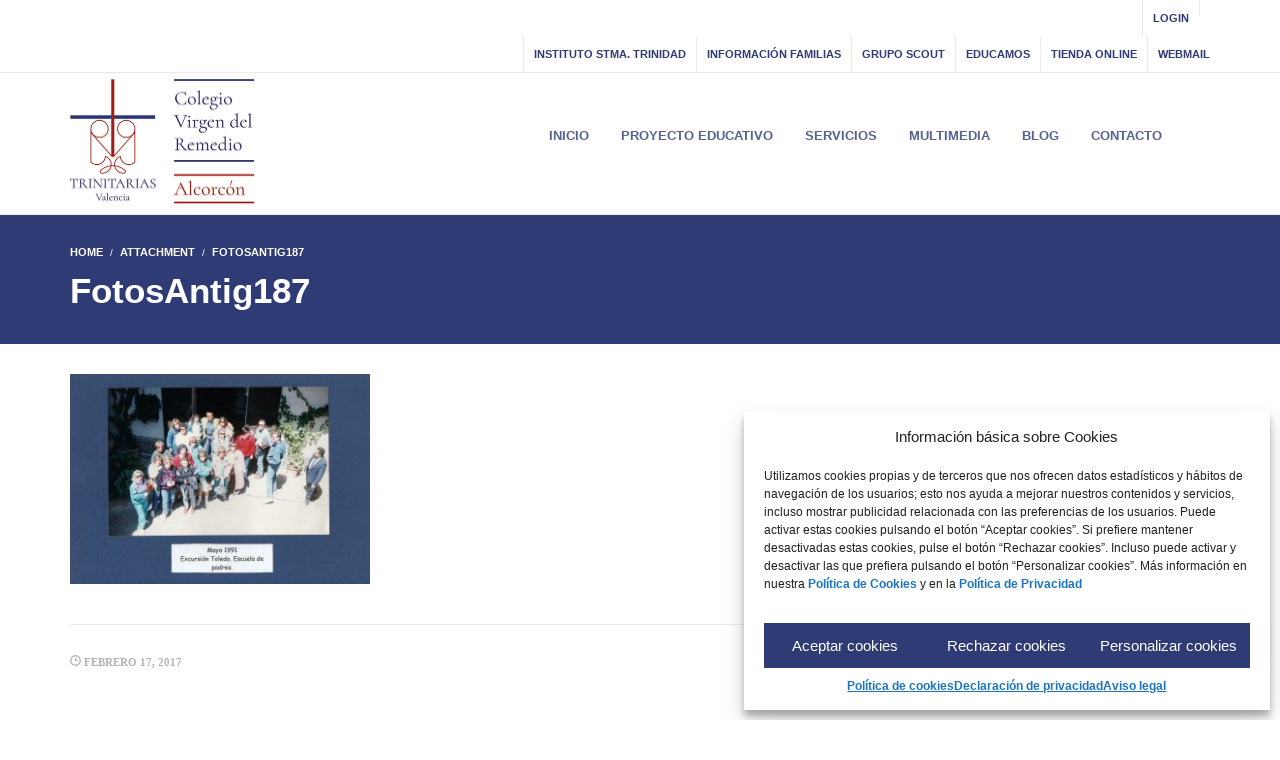

--- FILE ---
content_type: text/html; charset=utf-8
request_url: https://www.google.com/recaptcha/api2/anchor?ar=1&k=6LdHwTEgAAAAAFRg4i0d1PAr_1gSFTDId6v68mXv&co=aHR0cHM6Ly9jb2xlZ2lvdHJpbml0YXJpYXMuY29tOjQ0Mw..&hl=en&v=naPR4A6FAh-yZLuCX253WaZq&size=invisible&anchor-ms=20000&execute-ms=15000&cb=7uldodup4nky
body_size: 45515
content:
<!DOCTYPE HTML><html dir="ltr" lang="en"><head><meta http-equiv="Content-Type" content="text/html; charset=UTF-8">
<meta http-equiv="X-UA-Compatible" content="IE=edge">
<title>reCAPTCHA</title>
<style type="text/css">
/* cyrillic-ext */
@font-face {
  font-family: 'Roboto';
  font-style: normal;
  font-weight: 400;
  src: url(//fonts.gstatic.com/s/roboto/v18/KFOmCnqEu92Fr1Mu72xKKTU1Kvnz.woff2) format('woff2');
  unicode-range: U+0460-052F, U+1C80-1C8A, U+20B4, U+2DE0-2DFF, U+A640-A69F, U+FE2E-FE2F;
}
/* cyrillic */
@font-face {
  font-family: 'Roboto';
  font-style: normal;
  font-weight: 400;
  src: url(//fonts.gstatic.com/s/roboto/v18/KFOmCnqEu92Fr1Mu5mxKKTU1Kvnz.woff2) format('woff2');
  unicode-range: U+0301, U+0400-045F, U+0490-0491, U+04B0-04B1, U+2116;
}
/* greek-ext */
@font-face {
  font-family: 'Roboto';
  font-style: normal;
  font-weight: 400;
  src: url(//fonts.gstatic.com/s/roboto/v18/KFOmCnqEu92Fr1Mu7mxKKTU1Kvnz.woff2) format('woff2');
  unicode-range: U+1F00-1FFF;
}
/* greek */
@font-face {
  font-family: 'Roboto';
  font-style: normal;
  font-weight: 400;
  src: url(//fonts.gstatic.com/s/roboto/v18/KFOmCnqEu92Fr1Mu4WxKKTU1Kvnz.woff2) format('woff2');
  unicode-range: U+0370-0377, U+037A-037F, U+0384-038A, U+038C, U+038E-03A1, U+03A3-03FF;
}
/* vietnamese */
@font-face {
  font-family: 'Roboto';
  font-style: normal;
  font-weight: 400;
  src: url(//fonts.gstatic.com/s/roboto/v18/KFOmCnqEu92Fr1Mu7WxKKTU1Kvnz.woff2) format('woff2');
  unicode-range: U+0102-0103, U+0110-0111, U+0128-0129, U+0168-0169, U+01A0-01A1, U+01AF-01B0, U+0300-0301, U+0303-0304, U+0308-0309, U+0323, U+0329, U+1EA0-1EF9, U+20AB;
}
/* latin-ext */
@font-face {
  font-family: 'Roboto';
  font-style: normal;
  font-weight: 400;
  src: url(//fonts.gstatic.com/s/roboto/v18/KFOmCnqEu92Fr1Mu7GxKKTU1Kvnz.woff2) format('woff2');
  unicode-range: U+0100-02BA, U+02BD-02C5, U+02C7-02CC, U+02CE-02D7, U+02DD-02FF, U+0304, U+0308, U+0329, U+1D00-1DBF, U+1E00-1E9F, U+1EF2-1EFF, U+2020, U+20A0-20AB, U+20AD-20C0, U+2113, U+2C60-2C7F, U+A720-A7FF;
}
/* latin */
@font-face {
  font-family: 'Roboto';
  font-style: normal;
  font-weight: 400;
  src: url(//fonts.gstatic.com/s/roboto/v18/KFOmCnqEu92Fr1Mu4mxKKTU1Kg.woff2) format('woff2');
  unicode-range: U+0000-00FF, U+0131, U+0152-0153, U+02BB-02BC, U+02C6, U+02DA, U+02DC, U+0304, U+0308, U+0329, U+2000-206F, U+20AC, U+2122, U+2191, U+2193, U+2212, U+2215, U+FEFF, U+FFFD;
}
/* cyrillic-ext */
@font-face {
  font-family: 'Roboto';
  font-style: normal;
  font-weight: 500;
  src: url(//fonts.gstatic.com/s/roboto/v18/KFOlCnqEu92Fr1MmEU9fCRc4AMP6lbBP.woff2) format('woff2');
  unicode-range: U+0460-052F, U+1C80-1C8A, U+20B4, U+2DE0-2DFF, U+A640-A69F, U+FE2E-FE2F;
}
/* cyrillic */
@font-face {
  font-family: 'Roboto';
  font-style: normal;
  font-weight: 500;
  src: url(//fonts.gstatic.com/s/roboto/v18/KFOlCnqEu92Fr1MmEU9fABc4AMP6lbBP.woff2) format('woff2');
  unicode-range: U+0301, U+0400-045F, U+0490-0491, U+04B0-04B1, U+2116;
}
/* greek-ext */
@font-face {
  font-family: 'Roboto';
  font-style: normal;
  font-weight: 500;
  src: url(//fonts.gstatic.com/s/roboto/v18/KFOlCnqEu92Fr1MmEU9fCBc4AMP6lbBP.woff2) format('woff2');
  unicode-range: U+1F00-1FFF;
}
/* greek */
@font-face {
  font-family: 'Roboto';
  font-style: normal;
  font-weight: 500;
  src: url(//fonts.gstatic.com/s/roboto/v18/KFOlCnqEu92Fr1MmEU9fBxc4AMP6lbBP.woff2) format('woff2');
  unicode-range: U+0370-0377, U+037A-037F, U+0384-038A, U+038C, U+038E-03A1, U+03A3-03FF;
}
/* vietnamese */
@font-face {
  font-family: 'Roboto';
  font-style: normal;
  font-weight: 500;
  src: url(//fonts.gstatic.com/s/roboto/v18/KFOlCnqEu92Fr1MmEU9fCxc4AMP6lbBP.woff2) format('woff2');
  unicode-range: U+0102-0103, U+0110-0111, U+0128-0129, U+0168-0169, U+01A0-01A1, U+01AF-01B0, U+0300-0301, U+0303-0304, U+0308-0309, U+0323, U+0329, U+1EA0-1EF9, U+20AB;
}
/* latin-ext */
@font-face {
  font-family: 'Roboto';
  font-style: normal;
  font-weight: 500;
  src: url(//fonts.gstatic.com/s/roboto/v18/KFOlCnqEu92Fr1MmEU9fChc4AMP6lbBP.woff2) format('woff2');
  unicode-range: U+0100-02BA, U+02BD-02C5, U+02C7-02CC, U+02CE-02D7, U+02DD-02FF, U+0304, U+0308, U+0329, U+1D00-1DBF, U+1E00-1E9F, U+1EF2-1EFF, U+2020, U+20A0-20AB, U+20AD-20C0, U+2113, U+2C60-2C7F, U+A720-A7FF;
}
/* latin */
@font-face {
  font-family: 'Roboto';
  font-style: normal;
  font-weight: 500;
  src: url(//fonts.gstatic.com/s/roboto/v18/KFOlCnqEu92Fr1MmEU9fBBc4AMP6lQ.woff2) format('woff2');
  unicode-range: U+0000-00FF, U+0131, U+0152-0153, U+02BB-02BC, U+02C6, U+02DA, U+02DC, U+0304, U+0308, U+0329, U+2000-206F, U+20AC, U+2122, U+2191, U+2193, U+2212, U+2215, U+FEFF, U+FFFD;
}
/* cyrillic-ext */
@font-face {
  font-family: 'Roboto';
  font-style: normal;
  font-weight: 900;
  src: url(//fonts.gstatic.com/s/roboto/v18/KFOlCnqEu92Fr1MmYUtfCRc4AMP6lbBP.woff2) format('woff2');
  unicode-range: U+0460-052F, U+1C80-1C8A, U+20B4, U+2DE0-2DFF, U+A640-A69F, U+FE2E-FE2F;
}
/* cyrillic */
@font-face {
  font-family: 'Roboto';
  font-style: normal;
  font-weight: 900;
  src: url(//fonts.gstatic.com/s/roboto/v18/KFOlCnqEu92Fr1MmYUtfABc4AMP6lbBP.woff2) format('woff2');
  unicode-range: U+0301, U+0400-045F, U+0490-0491, U+04B0-04B1, U+2116;
}
/* greek-ext */
@font-face {
  font-family: 'Roboto';
  font-style: normal;
  font-weight: 900;
  src: url(//fonts.gstatic.com/s/roboto/v18/KFOlCnqEu92Fr1MmYUtfCBc4AMP6lbBP.woff2) format('woff2');
  unicode-range: U+1F00-1FFF;
}
/* greek */
@font-face {
  font-family: 'Roboto';
  font-style: normal;
  font-weight: 900;
  src: url(//fonts.gstatic.com/s/roboto/v18/KFOlCnqEu92Fr1MmYUtfBxc4AMP6lbBP.woff2) format('woff2');
  unicode-range: U+0370-0377, U+037A-037F, U+0384-038A, U+038C, U+038E-03A1, U+03A3-03FF;
}
/* vietnamese */
@font-face {
  font-family: 'Roboto';
  font-style: normal;
  font-weight: 900;
  src: url(//fonts.gstatic.com/s/roboto/v18/KFOlCnqEu92Fr1MmYUtfCxc4AMP6lbBP.woff2) format('woff2');
  unicode-range: U+0102-0103, U+0110-0111, U+0128-0129, U+0168-0169, U+01A0-01A1, U+01AF-01B0, U+0300-0301, U+0303-0304, U+0308-0309, U+0323, U+0329, U+1EA0-1EF9, U+20AB;
}
/* latin-ext */
@font-face {
  font-family: 'Roboto';
  font-style: normal;
  font-weight: 900;
  src: url(//fonts.gstatic.com/s/roboto/v18/KFOlCnqEu92Fr1MmYUtfChc4AMP6lbBP.woff2) format('woff2');
  unicode-range: U+0100-02BA, U+02BD-02C5, U+02C7-02CC, U+02CE-02D7, U+02DD-02FF, U+0304, U+0308, U+0329, U+1D00-1DBF, U+1E00-1E9F, U+1EF2-1EFF, U+2020, U+20A0-20AB, U+20AD-20C0, U+2113, U+2C60-2C7F, U+A720-A7FF;
}
/* latin */
@font-face {
  font-family: 'Roboto';
  font-style: normal;
  font-weight: 900;
  src: url(//fonts.gstatic.com/s/roboto/v18/KFOlCnqEu92Fr1MmYUtfBBc4AMP6lQ.woff2) format('woff2');
  unicode-range: U+0000-00FF, U+0131, U+0152-0153, U+02BB-02BC, U+02C6, U+02DA, U+02DC, U+0304, U+0308, U+0329, U+2000-206F, U+20AC, U+2122, U+2191, U+2193, U+2212, U+2215, U+FEFF, U+FFFD;
}

</style>
<link rel="stylesheet" type="text/css" href="https://www.gstatic.com/recaptcha/releases/naPR4A6FAh-yZLuCX253WaZq/styles__ltr.css">
<script nonce="g4TruaZINfsh0fj33GA_Rg" type="text/javascript">window['__recaptcha_api'] = 'https://www.google.com/recaptcha/api2/';</script>
<script type="text/javascript" src="https://www.gstatic.com/recaptcha/releases/naPR4A6FAh-yZLuCX253WaZq/recaptcha__en.js" nonce="g4TruaZINfsh0fj33GA_Rg">
      
    </script></head>
<body><div id="rc-anchor-alert" class="rc-anchor-alert"></div>
<input type="hidden" id="recaptcha-token" value="[base64]">
<script type="text/javascript" nonce="g4TruaZINfsh0fj33GA_Rg">
      recaptcha.anchor.Main.init("[\x22ainput\x22,[\x22bgdata\x22,\x22\x22,\[base64]/[base64]/[base64]/[base64]/[base64]/SVtnKytdPU46KE48MjA0OD9JW2crK109Tj4+NnwxOTI6KChOJjY0NTEyKT09NTUyOTYmJk0rMTxwLmxlbmd0aCYmKHAuY2hhckNvZGVBdChNKzEpJjY0NTEyKT09NTYzMjA/[base64]/eihNLHApOm0oMCxNLFtULDIxLGddKSxmKHAsZmFsc2UsZmFsc2UsTSl9Y2F0Y2goYil7UyhNLDI3Nik/[base64]/[base64]/[base64]/[base64]/[base64]/[base64]\\u003d\x22,\[base64]\\u003d\x22,\[base64]/DvcK/[base64]/GcOhdQHCmMKgw4nCsh7CpcKmw7HCocOTHMOZXiRfbcKfBS0DwolMw5PDmixNwoBow5cDTinDmcKww7BYO8KRwpzCjzFPf8Odw4TDnnfCqz0xw5shwoIOAsKwaXw9wqfDkcOUHUVAw7USw5jDritMw4vChBYWUg/Cqz4udsKpw5TDpHt7BsOnYVAqHsO3Lgsow5zCk8KxBgHDm8OWwq3DmhAGwobDiMOzw6IYw6LDp8OTM8OrDi1OwpLCqy/[base64]/Diyo9wq99wo1KwqlCwrLDgnbDv3rCnWVPw6zCg8OhwpnDmW3CusOlw7XDm0HCjRLCmifDksOLeWLDnhLDgMOuwo/ClcKDIMK1S8KFHsODEcOKw5rCmcOYwrTClF4tEhAdQmRmasKLJcOJw6rDo8OQwpRfwqPDkUYpNcKrSzJHG8OvTkZrw5ItwqEaCMKMdMO9CsKHesOjGcK+w58BUm/DvcOdw7E/[base64]/CtsKxwohhRFAGAsKaXMKgwqJww7hrwocyZsKUwrlEwqhewq0Yw6XDkMKTYcK6XjtRw7TCn8K6L8K5CjjCkcOOw5/Dp8KNwrwGdMK7wrLCoHnDhsOuw7vDssOObcOowofCrMOkFMKAwo7DusObdMOfwptXO8KSwrjCt8OydcOwA8OfFy3Csj8Iw7ZGwqnCpsKwL8K7w5/Cpn1rwoLCkMKPw4l1aD3CrsOFcMKewq3CuynCjy8wwq0awpQ2woBKDSPCpkNbwrDCn8KHcsKCNG7CgcKGwoQ2w7LDkjFGwrZbPwjCoFbCnTlgwqMAwo9+w6FzRifCjMKfw64lEStiTAkFYFtOb8OJfgQtw5xJw63DucOwwoNAHWxYw4M0ISVFw4/[base64]/CrW/CkRsaesO+c1cdbFPDvcOww4c5wo0/e8Olw7XCoEvDvMOLw64hwq/CmmjDmDwZVD7Co302bsKPG8K2AcOIWsOXF8O2Yl/DksK/EcO4w7vDksKUG8KBw5JEPVnCmFrDjiDCv8Okw7t7PWfCpBvCunphwpR2w5dTw4VORlN8wo8wO8OPw591wrpSNHvCqcOuw5rDqcOewoYzSwzDvBIeJsOCb8Ofw64gwoXChcOgM8Oyw6nDpVTDrj/[base64]/[base64]/[base64]/DsRXDtcKwwoLCrsOaw5AOwqnCvkY7w7RTw5hLw4AzKxnCocKGw7srwrFjOh8Nw7Q/bcOIw73CjwRZPMOURMKRMsOnw5zDmcOrJcKjLMK1wpXCiCPDrn/CtDzCtsKawqjCmcK9IHnDg1wwVcOxw7bCmFVgIzdQajoXbcOaw5dYag9fWXNjw4A7w4kMwqhVPMKsw7wuJsOjwqcewrfDj8ORM24nHR/DuCdBw7HCl8KLN2xSwqdzccOBw4rCvELDhToyw5IiEsO9K8K1ITPCvQTDl8OlwrLDqsKbZxcFWXBWw4sbw709wrXDqsOCF3PCmsKCwrVRDSRnw5xsw4DClMOdw5szBcOJwpTDnyLDvA9CYsOMwoB8RcKCcU7DjMKqwqpswo/CvMK2bTzDvMOjwrYFwp4sw6jDmg8hfsKRNRJ2AmjCmMK1DDsowoPDqsKiMMOVw5XChikSH8KUWMKYw6XCtHgPHlTCtj53SMKNPcKSw5t/Cx7CpsOgN2dJdwVRYCVLCMOzDz7DrxfDvh4NwpjDsy8vw7NdwqTCgmLDkzB2LmfDucOARWHDkXE6w43Dgw/DmsO2eMKGGwFXw7PDsEzCmQt8wqnCr8OzCsO+C8KJwq7DrcOvdGVGMl7Ci8ORHHHDn8KOE8KZWcKfECXCrkImworCmnrDgFHCuANBwq/DncKiw43Dn1xFHcKAw6oBcBtFwpsKw7txIcK1w44hwocgFl1HwohJesKWw7XDjMO9w49xdcOuw7bCkcKCwrA/TDPDtsK5WMKTMgHDggkqwoLDmR3CpyRywpbCkcKYAMKDIgfCg8O9w5Q/ccO7w6fDk3M9wq0HYMOBUMOJwqPDgsOQO8KXwrVNBMOYMsOmE3NrwovDow3CsQzDszXCtlzCtyZlW2kGRHR7wr/CvcOtwrJ4C8KHYcKWw5vDjHLCucKqwpAoGMKmJFF6w54ow4cFM8O5JC81w5ssC8KqSsO4SVnCnWVwCMOKLWPDvTBHJ8OFS8OqwpFVKcOwSMOlV8Omw5g/cAAVTBXCiFHCgh/[base64]/w6ZFw6lqU8Kzw7Q0GsK+CMK1Fy7DjsOUOlFmw5vDmcK+QwIBbB/[base64]/[base64]/N2rCk8KRw6hEAcK4cDsMw4nCnWlKRkFCPMOSwrzDk3tBw4YufMKAI8O7wpHDpnrCjy/DhMOXVcOzEQrCucK0wpHCnUoMwoRVw4A3E8KFwrwTfxHCnGgsUz5PbcOfwrrCtyFLUlsIwrTCgMKmaMO/wqbDjX7Dv0bCh8OWwqYYQChZw4N7D8KCAcKBw7LDoGFpWsKywqJhV8OKwpfDsx/Dk3vDmWIoc8Ktw4MVwpNZwpxwVV7CuMOAcWQzO8KHVCQOwo0RCFrCqMKuwpYHZ8KQwq45wqvCmsKUw7wTwqDCjADDlMKowrspw7LCicKKwrBEw6I5UsKcYsK8KmEIwpjCu8OGwqfCsHLDpUM3w43DrjpnMMKeXWUfw7Ncw4JLFU/Dl3lswrFswpPCqcOOwrrCiUg1GMO2w5TDv8KnNcObbsO8wq4GwqjCqcOFZsOQP8OSasKDUDHCthd5w47DvcKrw4vDsDvCh8OOw6puC1LDkH1sw4F4ZVfCpAvDp8OhQ11xW8OXGsKHwpLCuhp/w6rDgGzDvwXCmsOdwoMpVELCtMKtMANywqQxwqEww6rCqMKkVAFowpnCrsKvw7sqT2fDlMO0w5HCnV1Iw7fDiMKXfyMySMObKcOxw5zDnzDDiMOLwpzCqMOBR8ODRMKnUMOVw4bCtlLCvm1ewpPClURKfw5/[base64]/CjsKBLUPCvmbCi0jCkk/DixQGw5IgdsOmAsKCw6Umc8KVwqPCo8KGw5gsDALDmsO3RVdhL8KKOMO7EnjCn0PCtMKPw5MANEbDgTZhwok/[base64]/ZUfDlXvDqcOgVMK1Z8O4w4nCgRfDl8KrTjAwJEnCg8K/Ww0LHkgAJMK0w6nDvRDDth3DqBAuwqsFwrnDnCHCmTBfWcOLw7fCtGfDpsKdF2jCvX5lw63CnMKAwrhZwrFrfsOhwpLCjcOoDmEOcxXCnH5KwoJEw4dTA8OLwpDDsMKJwqBbw4kMbntHTWrDksKQM0XCnMOTX8KcDgTDhcKOwpXDlMO+EcKSwpQuf1VJwqvDp8Kfek/[base64]/[base64]/[base64]/XgzCkkDCgMK/w4/DvCDCtxcjw4AvE1fDsMOrw5rCoMO/[base64]/IT4QwrnCvwUOdB3ClgIbwonCqDcEPcK4SsKVwrHCm1dHwqsiw4HDjcKywqrDvglMwoMIw6RlwpLCpAFiw75GWhoZw6spHsOKw7fDsnAdw75iIcOdwpXCnsO2wo3CuUVzcWUXOizCrcKdTRLDmh49f8OSYcOiwosqw4LDtsOsHU9EfMKRI8OrS8Oyw4E3wr/Dp8OGMcK7M8Oiw7V/RhxEw5o8wqVEZTozMnrChMKAMGXDusK4wpnCszXDtMKHwqjDtjE9VB41w6HDrcO0QzhHwqIZGGZ/[base64]/w7cOw6IIw7o0wrsUw47DrxXCkB5uw67DmGFyEAI4V2YhwrF7M28vUm7CjsO5w5/DiEHDtD/CkxXCp1VsViFwZ8KVwpvDhRZ5TsOhw5VgwqbDgMO9w7hLwrBfE8OzRsKoFi/[base64]/Cq3rDtsKrJEXCjMKFwpcMwr3CpCnDuBgfw6wHD8KVwrgnwq44NFzCvMKEw5sSwpLDtwrCv3JMOF7DlcOnL1gvwochwo1FbiDCnBjDp8KWwr0hw4bDnE4Tw5AzwqRtOnjCn8KowrUqwqUYwq16w4x/w7hAwqg+Rlxmw4XCoV7CqsK9wrrCvVAkPMO1w4/[base64]/DsMOATkN2w6rDoMKtw4tswp7CqGjCoFrDvFzDvll0flPCtMO3w7l7NMOeSSZVwq4Mw7U3w7vCqS0XQcOIw5PDvMOtwqjDhMKRZcKqKcOCXMOYNMO/RcKiw4PCicKyQcK+UTBtwo3CrsOiE8KPasKmGzfCv0jCucOEwpfCl8OdZiJMwrLDgcOcwqFZw7TChsO5wpPDlsK7O0/[base64]/Dv3tfKBNWw45Zw5NRwp4Vw47DsWvDisKgw6MMfsKtHkHCjxQwwq/DlMOpRWVTTMOBGMODWmnDtMKUHithw41mO8KMacKPG2V8O8OBw7rDlH9Tw6g/woLConjCvVHCqSATeVLCncOJw6/CpcK4NU7CvMOaZzQbJWcrw6nCg8KIX8KPOmrDrcOTPxBgHghawroLScOTwpXCg8Ohw507QMO9PzE7wpnCmntodcKqwp/CrXU/Uxo9w63DisO4JsOlw7rClSFXPsK0b3zDrGbCum8iw4caEcKycsOJw73CohfDpEgTEsO5w7M6fsORwrvDicKCwqc6Dm8dwqbClsOkWBROdDfCry4hYsKbQsKKfgBjw7TCrRDDocO8csOuQcKEOsOLFcKjKMO2w6N2wpJrAxnDjQBGE2fDlBvDhQ4Owok/[base64]/Dq20Jwr1gI8OwAcOyw43DkwDDjELDiAPDki1RB34NwrAewobCmx4pdsOqLsOpw5BNfmg1wrAfRnfDhivDosORw4/Dp8KowoBawqJPw5JdUMOGwrspwrPCr8Kcw6IGw7nCmcK8Q8OlV8OoHcKuEjkgwr4/[base64]/[base64]/Ds8KEOSXCrBrDpB/[base64]/CjMK/IMKdw610wq7DrVRLPgomw7nCowTDoMK2wqDClXYAwp8jw5N8MsOywqTDusOxGcKdwrRvwqtZw54QZHB7BRbCg2/DnwzDi8OVGMKHKwMmw4tBHcODcANbw4/[base64]/Ds0pMMsOcAcOeT0Eaw5nDicOvwq/DjA8uYsOIw6fDmcKaw4wmw7JIwrx5w6TDsMKUQcO5OsOww48Jwq0wO8KdAkQXwo/CkhMcw4bCqwoAwr3Dpw3CmG0Twq3Ds8OvwogKZA/Dg8KSwoRbN8OfQMKXw40PZ8OpGEw/UE3DvMK1f8OmPMO7FwNcd8ODI8KGTmxJMjHDiMOzw5RtesONHXIOCzd9w4/[base64]/[base64]/DqzEDw6dtF2MIw5jCk3NUwoXDqsOsccKtworCrCvDqXgMw5TDghRhe2ZTB0fDiT1kEMO/cBnDtMOhwolSPzxswqgcwqs1FX3ChsKMfltIOUEfwrvCt8ORNgjChGHCvkM8TsOEeMKbwp50wobCosOEw4XCt8Ofw4cQOcK6wqgJEsKMw6zDrWTChMOPw7nCskhTwqnCoRTCrQzCqcKKYivDhl5Zw5fCqiAQw6HDoMKFw7bDmB/CpsO3w5V8wqfDhBLCicKjLyUNw6DDlRDDicO1Y8OJScOTL1bCn0loasK6K8OyQj7Cv8Ofw5NKOGDCtG45RsKxw4PDr8K1P8K3E8OMMsKAw6vCjmnDmBHDoMKjesO/w5FIwp3Dn01/N2jCvA3ClGwMdn9/w5/[base64]/[base64]/DlsO8fw7DjkjCkwTDu8OkbyYsw7/Ct8OOTTHDhMKyW8K1wpo3d8OVw4UGXllXBwkIwo/CpcK2e8O4w47Ci8O3cMOJw7VMG8OYCRHCqGLDsk7CjcKQworDmFAbwo9nCMKSLMKiL8KWB8KaBxHDnsOxwqYMNhzDizR5w6/[base64]/[base64]/[base64]/TMO4GMOjClFyEFXDkxtiwqQAwpLDpxJRwrIww5FGNR3Dq8KcwqTDmMOKaMK4EMOXa2bDiEnDnGvCnMKTbljClsKBNj0qw4bCpkjCjcKDwqXDrgrClAoDwqR/YMOkZgonwqonLgbCv8Kgw75lw6swcnDDuHx5wrU6wqjCtzfDusK0woVgOyfDuWTDucKhDcK5w4pdw48gE8O1w5PChVbDmTzDrsOzZMOcFnPDlgALL8ORIgUFw4bCrcOkSR/DtsK1w4JAXirDl8KYw5bDvsOQw554HVDCkSnChsKGPCVIOMORAcKgw5LCrMOvRH85w54ewpPCuMOTKcKVXcKkwol6VRzDg18VccOdw4xVw6TDqsOibsKhwrrDgjJPQUjDqcKvw53Cnx/DtcO+ScOGBMKdZQ/Dq8Ojwq7Ci8OLwoDDhMO/KADDhT99woQMV8KlAMOIYSnCpQoMVRJXwrLCum8iUB8lUMKfGsKewoQXwptKQsKuIS3DvW/[base64]/[base64]/ZMKTwo/CuRzCtMO2YyMgJ8Ksw7fCoSc9ez7Ch3nDmTURwp/DtMKCTCrDkCAuAsOUwqjDmF/DvcO/w4RzwoNFdUIyeCMMw4jCoMKhwoptJnPDiS/DmMOPw5bDsSbCq8KrMyvCksKVI8K7FsK8wpjCu1fCjMKfw4vDrB7CgcOuwprCq8OJw78Qw74Lb8KuaBHCg8OGw4PCi2HClsO/w4nDhDYkY8Opw57DgynCkm7CksK5DVbDhCPCkMOPYnDCmEUDfsKYwpXDjhU/[base64]/CpzIlGhzDssK/wpzDicOQwofChcOQwoXCo3JRw7jDgsKCw7TDsTpUM8OzUA0leBPDgDTDs2fCrsK8V8O/RTYeE8OHw75QSsKsLsOOwrcMNcKSwp3DjcKJwrsjA14ce1QKwo3DlCQoNsKqWE3Do8OoW3rDog/Ch8Kzw5F8w7LDtcOPw7MJeMKFw6lZwpPCuGrCiMOIwokROMO0Yh/DnsO9RBxrwrxLRl7DucKbw63DscOJwqsHbcKDMzp1w7gMwrJxw4fDjWNbKMO9w5DCp8OEw6bCh8KNwrnDqAQawrHCjMOEwqkmCMK9wqhOw5LDrVvDh8K/wojCsUQxw7BIw7bDrVPCvcO5wp45XcOgwrDCosOBbgHCkz9CwrrCpjBrdcObwrQ1R0PDucKQWHvCv8OzVsKTJ8OHHMK3eG/[base64]/[base64]/wp4iC23DmDPCsMOdJXPCicOTwrJIbMKcwr7Dh2Mfw7stw6TDkcOXwopdwpVlCQrDiBxkw6VGwpjDrMKDGlPCjkwxGE/[base64]/CvcK1YH1+w5zDicOTwrNnw4wZw65gOT7DpXLDmcKOwpjDrMK1w54Ww5vCl2/CpQhjw5vClMKYV1tCw50fw7HCiGsIdcOzasOnTcOuasOFwpPDj1PDpcOFw73DtWoyNsKYJMOlRG7DrB99S8K9SsKbwpXDoH9Wfj7CkMKAwqnCl8OzwqIICS7DvCfCuQUfD15LwoZ2KMODw4zDucKew5/Cr8OEw6bDqcKIMcK9wrExNMK6fw4ESxrCkcObw59/wo4Ow75yPsOMw4jDuTdqwph+e1VfwpVlwplOWcObccODw4DCkMO+w7NXw6nCtsOzwrrCrMOgTCjDmQDDuxUdczhgJGLCusOXXMK/[base64]/DmMOQPCktw7ZsMsKiw5oww4RAS8O6w5vCgjcMw4BKwrXDuyhtw5hUwr3DtWzDp37CtcKXw4jCscKKK8OVwpfDk24Gwrc5wo9JwrZJQ8OLw5gTVkprVA/DhzbDqsOCw7jCi0HDosOOInfCqMKBwprDlcKVw5jCosOEwp1kw5hJwq1zcmN3w7krw4crwozDpnLCtSJ8MTN6wr7DjxVVw5HDvcK7w7jCox4wH8Ohw40Cw4/DvcOxa8O8EAnCnRjCmWDDsBUrw5kHwprDiSBMT8OXcMKDUsK4w7xZF1pQPTPDg8O0T04Zwp7DmnjCpB/[base64]/[base64]/CncOswr3Dji7DtMKfNWtdP1ccwpcjwp3Dvw7CkHU+wotvVi/ChMKoaMO0V8K3wrrDj8KxwrjCgx/DtEcXw4HDqMK8wolgX8KfGEzDuMO4WlLDkTJNw7h6wq8mCyfCo3Zgw4rCrsK3wq0bw68gw6HCgWdhSsKcwoR/wqAawppkKC/CikLDkQJAw77Cn8Knw6TCv08Lwp5vaB7DihvDq8KnWMOrwrvDvgHCosO2wr0WwqUdwrZKFUrCrH9wGMOzw4ZfahDCqMOlwrsjw6B/GsKPb8O+JCNrwrl9w6hPw6MRw5Jdw5Q3w7DDs8KMC8OZeMOaw51Ff8O+asKBwrkiwq7Co8KKwoXDn2TDnsO+eyofLcK/w4rDoMKCEsOwwo/DjAc2w69Tw6YMwrXDqm/Ds8OjQ8ONd8OnWMOCA8O2NcO5w7bCr3bCpcKQw7LCoA3CmhPCv3XCtizDucOCwqtdCcOGHsOEIMKnw65Cw6QHwrUlw4NBw7QrwqgNNl9sD8KiwqMxw4LCgw41BipdwrLCg148wrZnwoUdw6HCk8OZw7fCkw1Yw4oReMKIPMO9bcK/YMKsUXLCjwJcKABWwpTCq8OnYsOocSLDocKRasKlw4Z0wp/CtFfCgcOowp7CtzDCgcKXwrrDt2jDlWrDlMOFw5DDmcK/[base64]/DkcOyU8OFwotRIMKgw4TDgMKmwpnCjcKswo7CmTbCjcKDa8KZD8Kjc8K3woYWF8KIwoEfw6lCw5wvSC/[base64]/DgAJNwolEw4TDhTAuERBKUMOfSDlww5rCqnvCl8Kpw6t2worCnMOdw6HCl8KNw5MGwrjCskxwwp3CgcKow4jCu8Oxw7vDn2YTw4Rew5TDicOHwr/DrkLDlsOww5tZRQA2RUHDpFpdej7DtgHDhy9Eb8KawonDl0TCtHV4E8KNw5gQLsKAFwTCqsKhwpxyLsOoeg7CrMOwworDgsOLwq/[base64]/[base64]/[base64]/[base64]/[base64]/DjHDCo8OHwpzCkMKAwpvDkXFMw6PDk2Bxw6YRek8wbcKPX8KJO8OlwqvCicKxwqPCocK9GkwQw6NJL8OBwobCvDMXMcOBfcOfW8OiworCpMOBw5/[base64]/CrDp9w6o0fMKWK8Khw6TDq1HCmjnDtsKLesOqwrLCmSXCpnTCjGrCvRAfBMOBwrjChjFYwoxFw5PDmml8AysyCjpcw5/Dhx7CmMOSDz7DpMOGTi8kw6ISwq1ywqFHwp7DsBY5w6LDnjfCrcOKCGDCigE9wrfDmzYAM0rDs2ZyRMOSNVDChiF2w5/[base64]/Cs8OAwrcBwqHDuMO8WsKHewsKwp0pX8KsJsKdBDEdVcK6worDtiTDugkJw78LHcKUw57DjsOfw6xYcMOow5nCmlPCk3Q0fGoaw6pUDWDCnsKkw75WORtHZWg6wpRKw60/[base64]/CjgbClWXCnEXChQd6woVvGsK4wrpydSMcJHMnw4Vwwrs9wpLCn1dLa8K7cMKWcMOYw6PDqCtqPsOJwo/[base64]/CrF3CrHPCvsOFejtvwrEGw6nDp8KgwrfDmGvCrcOow4vClsO+YRnClwfDicOWCsO+WcOdXsKOXsKDw7/[base64]/[base64]/Ci8KcHFXCvcK2UcKVwrs0w7vCmMK+TxPCkHtlO8KgwoHCo1/Cj2FBNU3DrcOcGFLCv2LCrsOMCS0PBWPDv0HChMKTZEnDjlbDtsKsUcOaw54MwqzDhcORwokgw7fDthRQwqDCoxTChxvDusO0wpsHcA/[base64]/DvcOZbsK3CnfChiMeZMOAwq/Dr8Knw5AODlV5wp0xQwTCojVMw5V/wqtcwrnCs33DgMO0woLDlFbCvF5swrPDpcK1VsO/EG7Dm8KEw6U7wq/DunEMVcKrKcKywokEw7cnwroRW8KzViJPwqLDp8KYw63CnlPDksKOwrsiw7NtWEs/wo0UB3pCRcK/[base64]/CoEgIGiXDq8OaJ8K+eFEKVBbCqcKMPgLCoiHClFHDljs4wqDDjMKySsO6w7HCgsKyw5PDuBc4w7vDr3XDpQjCjV51w7wTwq/DksKCwrHCqMOnXMKewqfDhcOnwq/CuQJJaRLClsOfS8OXwodBenxCw5ZNDVLDs8OHw7fDq8OkOULCvCPDv2jDnMOEwq0aUgnDrcONw657w7rDjQQML8K/[base64]/Do8KDw6oiOSrCpTJZwpbDs8OSCMK/w4nDqD7Dm2EDwoFSwrpQMsK4wqnCrMO+SmlsJT/DmzVRwq7CocO4w7l/[base64]/CoF4qw55fDMOFK046dCAcc8KWwpvDlcOzwozCtMOOw6lXw4cAUjDCp8K/a27DjANNwrw+asKEwrXCl8KOwobDgsOyw4ICwqMewrPDqMKnK8KEwrbDm1UgaEDChcONw4Yqw78Awrgmw6DCnhsaYTBjCB9oesOYUsO2TcKMw5jCk8KnU8KBw6VCwq4kw7U+PBXClDceTDXCqxLCrMKVw7PCmHJrcMOSw4/CrsK/W8OEw7rCokdGw7/[base64]/[base64]/DpMOgw77Cs8OUUMO2wpJ0D11AcHzDjcO3K8OWwrVzw6JYw5jDvcKNw486wqrDhsKXeMO/w4Zzw4wcFcOYdR7Co23CtVJVw4zChsKYEgjCmFIUKFXCm8KPT8OowpdYw4jDscO9ORlfIMOEG1RvTMOCXnzDoH1Fw4fDsGJSw4TDiUjCqTtGwqI/wozCpsOjwq/CjFA5ZcOwAsK3YxpKWijDgBXCusKqwprDvzVOw5LDjsOsCMKBNsORSMKcwqrCij7Dl8OBw4pOw4Fpwo/CswHCuRsQKcOtwr3CncKYwpMJQsONwrzCu8OEPRXDiT3DhDnDg38Bd0XDq8OrwopzCDjDnElXNUI5w5I3wqjCoQ5sfsO6w5t0YcKnPDgvw5gTa8KIw5AtwrFKHWdDT8Orwr5BYEjDp8KPEcKYw4kVAsKnwqcwd2bDp0XCkz/DngDDk3Viw6IqZ8OxwqElw54FelzCt8OzAcKRwqfDt2nDkxlew7bDt3LDnGnCucOnw4LCtzU2U2zDrsORwp9Cwok4JsKELFfCuMKTw7fDngUnXX/[base64]/DMOzwqfDn8OnRMKVCUPDoyLDuxTCoHPDt8OgwqTDq8O0w4nCjClLPTMIIMK8w7XCmS5UwpRsagfDvGfDpsO9wq7CvhvDlFjChMKLw7/[base64]/AFnCvQsQwqPDq8OCbcKowr1tGcOawoFOXMO9w649KMKMPsOmQxBjwpTDuyvDocOTHsK+wrTCpsOawq5twp7CvWDCucKzw4LCvmjCpcKjw6lFw67DsDxhwrJGCnLDmMKYwoPCu3A3RcK/HcKxdxgnKnzCi8OGw5HDhcKfw69NwrXDrcKJVQYcw7/CrnjCusOdwrJiNcKzwpHCqsKFKSfDpsKKV3TCjjU6wqzDvSMCw5gUwpcow4sTw4vDmcOuOcKYw4FpQyYXT8O2w6BswoETeD9FHQzDi1TCq2B2w53ClWg\\u003d\x22],null,[\x22conf\x22,null,\x226LdHwTEgAAAAAFRg4i0d1PAr_1gSFTDId6v68mXv\x22,0,null,null,null,0,[21,125,63,73,95,87,41,43,42,83,102,105,109,121],[7241176,287],0,null,null,null,null,0,null,0,null,700,1,null,0,\x22CvkBEg8I8ajhFRgAOgZUOU5CNWISDwjmjuIVGAA6BlFCb29IYxIPCJrO4xUYAToGcWNKRTNkEg8I8M3jFRgBOgZmSVZJaGISDwjiyqA3GAE6BmdMTkNIYxIPCN6/tzcYADoGZWF6dTZkEg8I2NKBMhgAOgZBcTc3dmYSDgi45ZQyGAE6BVFCT0QwEg8I0tuVNxgAOgZmZmFXQWUSDwiV2JQyGAA6BlBxNjBuZBIPCMXziDcYADoGYVhvaWFjEg8IjcqGMhgBOgZPd040dGYSDgiK/Yg3GAA6BU1mSUk0GhwIAxIYHRG78OQ3DrceDv++pQYZxJ0JGZzijAIZ\x22,0,1,null,null,1,null,0,1],\x22https://colegiotrinitarias.com:443\x22,null,[3,1,1],null,null,null,1,3600,[\x22https://www.google.com/intl/en/policies/privacy/\x22,\x22https://www.google.com/intl/en/policies/terms/\x22],\x22LLY3qU8VsvqNB73xeXufVdtjL3YQcO79q/Qe9M20WOU\\u003d\x22,1,0,null,1,1762375437754,0,0,[91,25],null,[176],\x22RC-0NZblSdpN4Y7wg\x22,null,null,null,null,null,\x220dAFcWeA4O1EDtsyi9l8t9ob5dDM7uMowAYM3u4nbQ3R6w-dhbf3a8kCNadc6VvqTnlvXb2CmtEJVZlkitaWxYN8GZZTCRvIyK9Q\x22,1762458237916]");
    </script></body></html>

--- FILE ---
content_type: text/css
request_url: https://colegiotrinitarias.com/wp-content/themes/wplmsblankchildhtheme/style.css?ver=4.970
body_size: 1693
content:
/*
Theme Name: WPLMS Blank ChildTheme
Theme URI: http://www.VibeThemes.com    
Description: Child Theme for WPLMS WordPress Theme
Author: VibeThemes
Author URI: http://themeforest.com/user/vibethemes
Template: wplms
Version: 1.0
*/

@import url("../wplms/style.css");


/*========================================================================*/
/*   03. LOGO
/*========================================================================*/
/* Eliminación restricción de tamaño logo*/

  #logo img {
   max-height: none !important;
}

.minimal nav li a:hover, .minimal nav li:hover>a, .minimal nav li.current_menu_item>a, .minimal nav li.current_page_item>a, .minimal.woocommerce div.product .woocommerce-tabs ul.tabs li.active a, .minimal.woocommerce div.product .woocommerce-tabs ul.tabs li:hover a, .elegant #buddypress .item-list-tabs#subnav ul li.current a, .elegant.single-course #item-nav div.item-list-tabs#object-nav li.current a, .elegant.directory.d3 #buddypress .item-list-tabs li.selected a, .elegant.directory.d4 #buddypress .item-list-tabs li.selected a, .elegant.bp-user.p4 #buddypress .item-list-tabs#subnav li.selected.current a, .elegant.single-item.groups.g4 #buddypress .item-list-tabs#subnav li.selected.current a {
    color: #990000 !important;
}
ul {
    list-style: square;
}

div.wpb_wrapper ul {
	padding-left: 30px;
}

ul#menu-main.menu, ul#menu-top.topmenu li, ul.topmenu {
    list-style: none;
}

.separator{
	font-size:20px;
}

.vc_tta-panel-title{
	background-color:#990000;
}

.vc_tta-title-text{
	color:#ffffff;
}

.vc_separator{
	font-size:20px;
}

ul#menu-misionvisionvalores.menu li a:hover, ul#menu-misionvisionvalores.menu  li.current-menu-item a  {
	color: #990000 !important;
}

nav .sub-menu li a {
	min-width: 100% !important;
}




